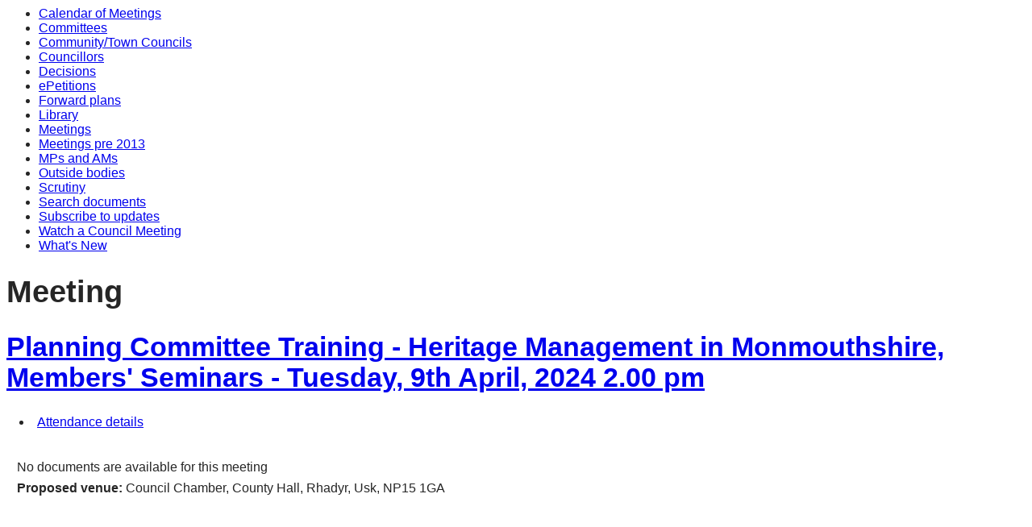

--- FILE ---
content_type: text/html; charset=utf-8
request_url: http://democracy.monmouthshire.gov.uk/ieListDocuments.aspx?CId=247&MeetingId=6025&LLL=0
body_size: 6870
content:
<html><head>
<meta http-equiv='X-UA-Compatible' content='IE=edge, chrome=1' /><meta name="DC.title"  content="Agenda for Members&#39; Seminars on Tuesday, 9th April, 2024, 2.00 pm"/>
<meta name="DC.description"  content="All published information, including reports, for Agenda for Members&#39; Seminars on Tuesday, 9th April, 2024, 2.00 pm"/>
<meta name="DC.date" scheme="W3CDTF"  content="2024-04-09"/>
<meta name="DC.date.created" scheme="W3CDTF"  content="2024-03-27"/>
<meta name="DC.subject" scheme="eGMS.IPSV"  content="Government, politics and public administration"/>
<meta name="DC.subject" scheme="eGMS.IPSV"  content="Local government"/>
<meta name="DC.subject" scheme="eGMS.IPSV"  content="Decision making"/>
<meta name="DC.subject" scheme="eGMS.IPSV"  content="Council meetings"/>

<link type="text/css" href="jquery-ui/css/Smoothness/jquery-ui-1.13.2.custom.min.css" rel="stylesheet" /> 
<link type="text/css" href="jquery-ui/Add-ons/mg.jqueryaddons.css" rel="stylesheet" /> 
	<link rel="stylesheet" href="SiteSpecific/ssMgStyles.css" type="text/css" media="all" />
	<link rel="stylesheet" href="SiteSpecific/ssWordStyles.css" type="text/css" media="all" />
	<link rel="stylesheet" href="SiteSpecific/ssmgResponsive.css" type="text/css" media="all" />
<title>Agenda for Members' Seminars on Tuesday, 9th April, 2024, 2.00 pm</title></head><body><ul>
<li><a href="mgCalendarMonthView.aspx?GL=1&amp;bcr=1" title="Link to calendar of meetings">Calendar of Meetings</a></li>
<li><a href="mgListCommittees.aspx?bcr=1" title="Link to committee structure">Committees</a></li>
<li><a href="mgParishCouncilDetails.aspx?bcr=1" title="Link to community and town councils">Community/Town Councils</a></li>
<li><a href="mgMemberIndex.aspx?bcr=1" title="Link to councillors">Councillors</a></li>
<li><a href="mgDelegatedDecisions.aspx?bcr=1&amp;DM=0&amp;DS=2&amp;K=0&amp;DR=&amp;V=0" title="Link to register of decisions">Decisions</a></li>
<li><a href="mgEPetitionListDisplay.aspx?bcr=1" title="Link to ePetitions">ePetitions</a></li>
<li><a href="mgPlansHome.aspx?bcr=1" title="Link to Forward Plans">Forward plans</a></li>
<li><a href="ecCatDisplay.aspx?bcr=1&amp;sch=doc" title="Link to documents library">Library</a></li>
<li><a href="ieDocHome.aspx?bcr=1" title="Link to committee meetings">Meetings</a></li>
<li><a href="ieDocHome.aspx?bcr=1" title="Link to committee meetings pre 2013">Meetings pre 2013</a></li>
<li><a href="mgMemberIndexMP.aspx?bcr=1" title="Link to MPs and AMs">MPs and AMs</a></li>
<li><a href="mgListOutsideBodies.aspx?bcr=1" title="Link to outside bodies">Outside bodies</a></li>
<li><a href="https://www.monmouthshire.gov.uk/scrutiny" title="Link to scrutiny">Scrutiny</a></li>
<li><a href="ieDocSearch.aspx?bcr=1" title="Link to free text search">Search documents</a></li>
<li><a href="mgRegisterKeywordInterest.aspx?bcr=1" title="Link to subscribe to updates">Subscribe to updates</a></li>
<li><a href="https://www.youtube.com/channel/UCZHCKKCl7DqtxDabOkj_Esg" title="Link to watch a council meeting">Watch a Council Meeting</a></li>
<li><a href="mgWhatsNew.aspx?bcr=1" title="Link to what's new">What's New</a></li></ul><div id="modgov"><div class="mgHeader"><h1  class="mgMainTitleTxt" >Meeting</h1></div>
			<div class="mgSubTitle" >	
				<h2 class="mgSubTitleTxt"><a  href="mgCommitteeDetails.aspx?ID=247&LLL=0"  title="Link&#32;to&#32;Members&#39;&#32;Seminars">Planning Committee Training - Heritage Management in Monmouthshire, Members' Seminars - Tuesday, 9th April, 2024 2.00 pm</a></h2>
				</div>
			
<script type="text/javascript">
	if(window.$ModernGov === undefined)
	{
		Object.defineProperty(window, "$ModernGov", { value: {} });
		Object.defineProperty($ModernGov, "Settings", {value: {} });
		Object.defineProperty($ModernGov, "Translations", {value: {} });
		Object.defineProperty($ModernGov.Settings, "DisableDateTimePickers", { value: false });
Object.defineProperty($ModernGov.Settings, "RequiredLanguage", { value: "0" });

	}
</script>
	<div class="mgLinks" >


<ul  class="mgActionList" >

		<li><a  href="mgMeetingAttendance.aspx?ID=6025&LLL=0"  title="Link&#32;to&#32;attendance&#32;details&#32;for&#32;the&#32;meeting&#32;of&#32;Members&#39;&#32;Seminars&#32;Tuesday,&#32;9th&#32;April,&#32;2024&#32;2.00&#32;pm">Attendance details</a></li>

</ul>
</div>
<div class="mgContent" >
						    <p>No documents are available for this meeting</p>
		<p><span  class="mgLabel" >Proposed venue: </span>Council Chamber, County Hall, Rhadyr, Usk, NP15 1GA</p>
<div class="mgHelpLine" >	
</div>	
</div>
<div class="mgFooter" >		

	<p>&nbsp;</p>

<input type="hidden" value="false" id="hidIsExtLinkNewWindow" name="hidIsExtLinkNewWindow"><!--#79852 remove trailing slash-->


    <script src="edit-doc-activex.js" type="text/javascript"></script>

    <script type="text/javascript" src="jquery-ui/js/jquery-3.5.1.min.js"></script>
    <script type="text/javascript" src="jquery-ui/js/jquery-ui-1.13.2.min.js"></script>

    <script type="text/javascript">
	var mgJQuery = jQuery.noConflict(true);
        var thisFormValidator;
    </script>

    <script type="text/javascript" src="jquery-ui/json/json2.js"></script>
    <script type="text/javascript" src="jquery-ui/Add-ons/mg.jqueryaddons.min.js"></script>
    <script type="text/javascript" src="mgAjaxScripts.js"></script> 
    
	    <script type="text/javascript" src="mgGraphScripts.js"></script> 
          
    <script type="text/javascript">
        function CommonAjaxInit()
        {
            Common_DocumentReady(false, 0);	// FB16622 - Default changed from Mark T's original to 0 thereby disabling it if no value set.
        }

        mgJQuery(document).ready(CommonAjaxInit);

        //FB39842 RBFRS Website - Modern.Gov Councillors Page. JK
        mgJQuery(window).on('load', function ()
        {
            Common_WindowLoad();
        });

    </script>  
</div>
<script type="text/javascript" src='mgStarRatingScripts.js'></script>

	<script type="text/javascript" src="mgMediaPlayer.js"></script>
	<script>
	function StopAllPlayers(data)
	{
		for(var i = 0; i < mediaPlayers.length; ++i)
		{
			// Don't stop the player we've just clicked on.
			if(mediaPlayers[i].ContainerId != data.ContainerId)
			{
				mediaPlayers[i].Stop();	
			}
		}
	}

        mgJQuery("#public_I_toggle").click(function () {
            var _this = mgJQuery(this);
            if (_this.hasClass("opened")) {
                _this.removeClass("opened");
            }
            else {
                _this.addClass("opened");
            }
            mgJQuery("#public_I_webcast").slideToggle("fast");
        });
	</script>
<script>var mediaPlayers = [];</script></div></body></html><!-- modern.gov reverse CMS: undefined -->